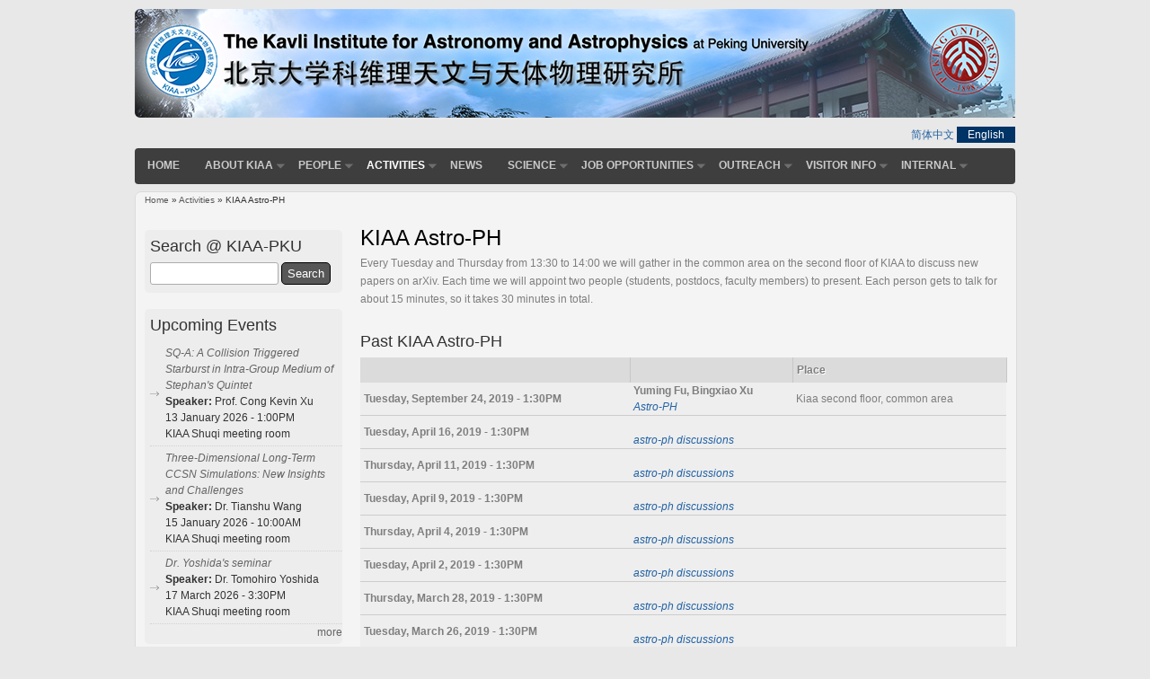

--- FILE ---
content_type: text/html
request_url: https://kiaa.pku.edu.cn/Activities/KIAA_Astro_PH.htm
body_size: 7036
content:
<!DOCTYPE html>
<html lang="en" dir="ltr">

<head>
  <meta charset="utf-8" />

<title>KIAA Astro-PH-The Kavli Institute for Astronomy and Astrophysics at Peking University (KIAA-PKU)</title><meta name="pageType" content="2">
<meta name="pageTitle" content="KIAA Astro-PH">
<META Name="keywords" Content="The Kavli Institute for Astronomy and Astrophysics at Peking University (KIAA-PKU),KIAA Astro-PH" />

  <style type="text/css" media="all">
@import url(../dfiles/11145/modules/system/6614de0a4fdf0420bc17468082cdc0b2_system.base.jpg.css);
@import url(../dfiles/11145/modules/system/6614de0a4fdf0420bc17468082cdc0b2_system.menus.jpg.css);
@import url(../dfiles/11145/modules/system/6614de0a4fdf0420bc17468082cdc0b2_system.messages.jpg.css);
@import url(../dfiles/11145/modules/system/6614de0a4fdf0420bc17468082cdc0b2_system.theme.jpg.css);
</style>
<style type="text/css" media="all">
@import url(../dfiles/11145/sites/all/modules/calendar/css/6614de0a4fdf0420bc17468082cdc0b2_calendar_multiday.jpg.css);
@import url(../dfiles/11145/modules/comment/6614de0a4fdf0420bc17468082cdc0b2_comment.jpg.css);
@import url(../dfiles/11145/sites/all/modules/date/date_api/6614de0a4fdf0420bc17468082cdc0b2_date.jpg.css);
@import url(../dfiles/11145/sites/all/modules/date/date_popup/themes/6614de0a4fdf0420bc17468082cdc0b2_datepicker.1.7.jpg.css);
@import url(../dfiles/11145/sites/all/modules/date/date_repeat_field/6614de0a4fdf0420bc17468082cdc0b2_date_repeat_field.jpg.css);
@import url(../dfiles/11145/modules/field/theme/6614de0a4fdf0420bc17468082cdc0b2_field.jpg.css);
@import url(../dfiles/11145/modules/node/6614de0a4fdf0420bc17468082cdc0b2_node.jpg.css);
@import url(../dfiles/11145/modules/search/6614de0a4fdf0420bc17468082cdc0b2_search.jpg.css);
@import url(../dfiles/11145/modules/user/6614de0a4fdf0420bc17468082cdc0b2_user.jpg.css);
@import url(../dfiles/11145/sites/all/modules/views/css/6614de0a4fdf0420bc17468082cdc0b2_views.jpg.css);
</style>
<style type="text/css" media="all">
@import url(../dfiles/11145/sites/all/modules/colorbox/styles/default/6614de0a4fdf0420bc17468082cdc0b2_colorbox_style.jpg.css);
@import url(../dfiles/11145/profiles/acquia/modules/ctools/css/6614de0a4fdf0420bc17468082cdc0b2_ctools.jpg.css);
@import url(../dfiles/11145/sites/all/modules/panels/css/6614de0a4fdf0420bc17468082cdc0b2_panels.jpg.css);
@import url(../dfiles/11145/sites/all/modules/biblio/6614de0a4fdf0420bc17468082cdc0b2_biblio.jpg.css);
@import url(../dfiles/11145/modules/locale/6614de0a4fdf0420bc17468082cdc0b2_locale.jpg.css);
</style>
<style type="text/css" media="all">
@import url(../dfiles/11145/sites/all/themes/touch/6614de0a4fdf0420bc17468082cdc0b2_style.jpg.css);
</style>

  <!--[if lt IE 9]>
    <script src="../dfiles/29640/svn/trunk/html5.js"></script>
  <![endif]-->

<!--Announced by Visual SiteBuilder 9-->
<script language="javascript" src="../_sitegray/_sitegray.js"></script>
<!-- CustomerNO:77656262657232307e78475053575742000500094655 -->
<link rel="stylesheet" type="text/css" href="../list-Astro-PH.vsb.css" />

<link rel="apple-touch-icon" href="https://www.pku.edu.cn/pku_logo_red.png">
<link rel="icon" href="https://www.pku.edu.cn/pku_logo_red.png" sizes="192x192">
<script type="text/javascript" src="/system/resource/js/vsbscreen.min.js" id="_vsbscreen" devices="pc|mobile|pad"></script>
<script type="text/javascript" src="/system/resource/js/counter.js"></script>
<script type="text/javascript">_jsq_(1027,'/list-Astro-PH.jsp',-1,1614197504)</script>
</head>

<body class="html not-front not-logged-in one-sidebar sidebar-first page-node page-node- page-node-320 node-type-page i18n-en">
    <div id="wrapper" class="clearfix">
<div id="header-top" class="clearfix">
<div id="logo"><!--start logo-->

<a href="../index.htm" title="Home">
<img src="../images/kiaa-header3.png" alt="Home" />
</a>
<div id="site-slogan"></div><!--site slogan--></div><!--end logo-->
  </div><!--end header-top-->
<div id="header" class="clearfix"><!--start header--> 
    <div class="region region-header">
  <div id="block-locale-language" class="block block-locale">

      
  <div class="content"><script language="javascript" src="/system/resource/js/dynclicks.js"></script><script language="javascript" src="/system/resource/js/openlink.js"></script><ul class="language-switcher-locale-url">
        <li class="zh-hans first"><a href="http://kiaa.pku.edu.cn/cn/" onclick="_addDynClicks(&#34;wburl&#34;, 1614197504, 63613)" class="language-link" xml:lang="zh-hans">简体中文</a></li>
    <li class="en last active"><a href="../index.htm" onclick="_addDynClicks(&#34;wburl&#34;, 1614197504, 63614)" class="language-link active" xml:lang="en">English</a></li>
</ul></div>
  
</div> <!-- /.block -->
</div>
 <!-- /.region -->
<div id="main-menu">
<ul class="menu">
<li class="first leaf"><a href="../index.htm" title="">Home</a></li>
<li class="expanded"><a href="../About_KIAA/Introduction.htm">About KIAA</a>
<ul class="menu">
<li class="first leaf"><a href="../About_KIAA/Introduction.htm">Introduction</a></li>
<li class="leaf"><a href="../About_KIAA/Governing_Board.htm">Governing Board</a></li>
<li class="leaf"><a href="../About_KIAA/Science_Advisory_Committee.htm">Science Advisory Committee</a></li>
<li class="leaf"><a href="../About_KIAA/Contact_Us.htm">Contact Us</a></li>
<li class="leaf"><a href="../About_KIAA/The_Kavli_Family.htm">The Kavli Family</a></li>
<li class="leaf"><a href="https://www.kavlifoundation.org/kavli-news">Kavli News</a></li>
<li class="last leaf"><a href="../About_KIAA/Bi_annual_Report.htm">Bi-annual Report</a></li>
</ul>
</li>
<li class="expanded"><a href="../People/Faculty.htm">People</a>
<ul class="menu">
<li class="first leaf"><a href="../People/Faculty.htm">Faculty</a></li>
<li class="leaf"><a href="../People/Postdoctoral_Research_Fellows.htm">Postdoctoral Research Fellows</a></li>
<li class="leaf"><a href="../People/Students.htm">Students</a></li>
<li class="leaf"><a href="../People/Administration_and_Support_Staff.htm">Administration and Support Staff</a></li>
<li class="last expanded"><a href="../People/Visiting_Scholars.htm">Visiting Scholars</a><ul class="menu"><li class="first leaf"><a href="../People/Visiting_Scholars/Visiting_Scholars_Calendar.htm" title="">Visiting Scholars Calendar</a></li><li class="leaf"><a href="../People/Visiting_Scholars/Kavli_Visiting_Scholars_program.htm" title="">Kavli Visiting Scholars program</a></li><li class="last leaf"><a href="../People/Visiting_Scholars/Past_Visiting_Scholars.htm" title="">Past Visiting Scholars</a></li></ul></li>
</ul>
</li>
<li class="expanded active-trail"><a href="Events_Calendar.htm" class="active-trail">Activities</a>
<ul class="menu">
<li class="first leaf"><a href="Events_Calendar.htm">Calendar</a></li>
<li class="leaf"><a href="Colloquium.htm">Colloquium</a></li>
<li class="leaf"><a href="KIAA_DoA_Seminar.htm">KIAA-DoA Seminar</a></li>
<li class="leaf"><a href="Conferences.htm">Conferences</a></li>
<li class="leaf"><a href="KIAA_Astro_PH.htm" class="active">Astro-PH</a></li>
<li class="leaf"><a href="Pizza_Discussion.htm">Pizza Discussion</a></li>
<li class="leaf"><a href="Grad_Student_Dinner_Talks.htm">Graduate Student Dinner Talks</a></li>
<li class="leaf"><a href="Gravitational_Wave_Seminars.htm">Gravitational Wave Seminars</a></li>
<li class="last leaf"><a href="CSST_DISCUSSION.htm">CSST DISCUSSION</a></li>
</ul>
</li>
<li class="leaf"><a href="../Latest_News.htm" title="">News</a></li>
<li class="expanded"><a href="../Science/Research_Overview.htm">Science</a>
<ul class="menu">
<li class="first leaf"><a href="../Science/Research_Areas.htm">Research Areas</a></li>
<li class="leaf"><a href="../Science/Research_Projects.htm">Research Projects</a></li>
<li class="leaf"><a href="../Science/Partnerships.htm">Partnerships</a></li>
<li class="last leaf"><a href="../Biblio/a2024.htm">Publications</a></li>
</ul>
</li>
<li class="expanded"><a href="../Job_Opportunities/Postdoc_Positions.htm">Job Opportunities</a>
<ul class="menu">
<li class="first leaf"><a href="../Job_Opportunities/Postdoc_Positions.htm">Postdoc Positions</a></li>
<li class="last leaf"><a href="../Job_Opportunities/Faculty_Positions.htm">Faculty Positions</a></li>
</ul>
</li>
<li class="expanded"><a href="../Outreach.htm">Outreach</a>
<ul class="menu">
<li class="first leaf"><a href="../Outreach.htm">Overview</a></li>
</ul>
</li>
<li class="expanded"><a href="../Visitor_Info/Accommodation.htm">Visitor Info</a>
<ul class="menu">
<li class="first leaf"><a href="../Visitor_Info/Accommodation.htm">Accommodation</a></li>
<li class="leaf"><a href="../Visitor_Info/Maps.htm">Maps</a></li>
<li class="leaf"><a href="../Visitor_Info/Location.htm">Location</a></li>
<li class="leaf"><a href="../Visitor_Info/Transportation.htm">Transportation</a></li>
<li class="last leaf"><a href="../Visitor_Info/Visa_Information.htm">Visa Information</a></li>
</ul>
</li>
<li class="expanded"><a href="../Internal/Administrative_Information.htm">Internal</a>
<ul class="menu">
<li class="first leaf"><a href="../Internal/Administrative_Information.htm">Administrative Information</a></li>
</ul>
</li>
</ul></div><!-- end main-menu -->
</div> <!-- /#header -->
<div id="content-body">
<div class="breadcrumb"><h2 class="element-invisible">You are here</h2><a href="../index.htm">Home</a>
 » 
<a href="Events_Calendar.htm">Activities</a>
 » 
KIAA Astro-PH
</div>
  <section id="main" role="main" class="clear">
        <a id="main-content"></a>
            <h1 class="title" id="page-title">
KIAA Astro-PH</h1>                    <div class="region region-content">
  <div id="block-system-main" class="block block-system">

      
  <div class="content">
                          <span property="dc:title" content="KIAA Astro-PH" class="rdf-meta element-hidden"></span>  
      
    
  <div class="content">
    <div class="field field-name-body field-type-text-with-summary field-label-hidden"><div class="field-items"><div class="field-item even" property="content:encoded"><script language="javascript" src="/system/resource/js/news/mp4video.js"></script>
<p>Every Tuesday and Thursday from 13:30 to 14:00 we will gather in the common area on the second floor of KIAA to discuss new papers on arXiv. Each time we will appoint two people (students, postdocs, faculty members) to present. Each person gets to talk for about 15 minutes, so it takes 30 minutes in total.</p></div></div></div>  </div>

      <footer>
                </footer>
  
    </div>
  
</div> <!-- /.block -->
<div id="block-views-upcoming-lunchtalks-block" class="block block-views"><script language="javascript" src="/system/resource/js/centerCutImg.js"></script>

</div> <!-- /.block -->
<div id="block-views-past-lunch-talks-block-1" class="block block-views">

<script language="javascript" src="/system/resource/js/ajax.js"></script>        <h2>Past KIAA Astro-PH</h2>

<div class="content">
    <div class="view view-past-lunch-talks view-id-past_lunch_talks view-display-id-block_1 view-dom-id-db76f8226c42b086eb665d4ee0ce08d5">
        <div class="view-content">
            <table class="views-table cols-3" summary="Past Lunch Talks">
                <thead>
                    <tr>
                        <th class="views-field views-field-field-time-global" scope="col">
                        </th>
                        <th class="views-field views-field-field-speaker" scope="col">
                        </th>
                        <th class="views-field views-field-field-place" scope="col">
                            <strong>Place</strong> </th>
                    </tr>
                </thead>
                <tbody>
                     

                <tr class="odd views-row-first" id="line_u7_0">
                    <td class="views-field views-field-field-time-global">
                            <strong><span class="date-display-single">Tuesday, September 24, 2019 - 1:30PM</span></strong> </td>
                        <td class="views-field views-field-field-speaker">
                            <strong>Yuming Fu, Bingxiao Xu</strong><br><em><a href="../info/1027/4329.htm">Astro-PH</a></em> </td>
                        <td class="views-field views-field-field-place">
                            <span>Kiaa second floor, common area</span> </td>
                    </tr>
 

                <tr class="even" id="line_u7_1">
                    <td class="views-field views-field-field-time-global">
                            <strong><span class="date-display-single">Tuesday, April 16, 2019 - 1:30PM</span></strong> </td>
                        <td class="views-field views-field-field-speaker">
                            <strong></strong><br><em><a href="../info/1027/4330.htm">astro-ph discussions </a></em> </td>
                        <td class="views-field views-field-field-place">
                            <span></span> </td>
                    </tr>
 

                <tr class="odd" id="line_u7_2">
                    <td class="views-field views-field-field-time-global">
                            <strong><span class="date-display-single">Thursday, April 11, 2019 - 1:30PM</span></strong> </td>
                        <td class="views-field views-field-field-speaker">
                            <strong></strong><br><em><a href="../info/1027/4331.htm">astro-ph discussions </a></em> </td>
                        <td class="views-field views-field-field-place">
                            <span></span> </td>
                    </tr>
 

                <tr class="even" id="line_u7_3">
                    <td class="views-field views-field-field-time-global">
                            <strong><span class="date-display-single">Tuesday, April 9, 2019 - 1:30PM</span></strong> </td>
                        <td class="views-field views-field-field-speaker">
                            <strong></strong><br><em><a href="../info/1027/4332.htm">astro-ph discussions </a></em> </td>
                        <td class="views-field views-field-field-place">
                            <span></span> </td>
                    </tr>
 

                <tr class="odd" id="line_u7_4">
                    <td class="views-field views-field-field-time-global">
                            <strong><span class="date-display-single">Thursday, April 4, 2019 - 1:30PM</span></strong> </td>
                        <td class="views-field views-field-field-speaker">
                            <strong></strong><br><em><a href="../info/1027/4328.htm">astro-ph discussions </a></em> </td>
                        <td class="views-field views-field-field-place">
                            <span></span> </td>
                    </tr>
 

                <tr class="even" id="line_u7_5">
                    <td class="views-field views-field-field-time-global">
                            <strong><span class="date-display-single">Tuesday, April 2, 2019 - 1:30PM</span></strong> </td>
                        <td class="views-field views-field-field-speaker">
                            <strong></strong><br><em><a href="../info/1027/4327.htm">astro-ph discussions</a></em> </td>
                        <td class="views-field views-field-field-place">
                            <span></span> </td>
                    </tr>
 

                <tr class="odd" id="line_u7_6">
                    <td class="views-field views-field-field-time-global">
                            <strong><span class="date-display-single">Thursday, March 28, 2019 - 1:30PM</span></strong> </td>
                        <td class="views-field views-field-field-speaker">
                            <strong></strong><br><em><a href="../info/1027/4326.htm">astro-ph discussions </a></em> </td>
                        <td class="views-field views-field-field-place">
                            <span></span> </td>
                    </tr>
 

                <tr class="even" id="line_u7_7">
                    <td class="views-field views-field-field-time-global">
                            <strong><span class="date-display-single">Tuesday, March 26, 2019 - 1:30PM</span></strong> </td>
                        <td class="views-field views-field-field-speaker">
                            <strong></strong><br><em><a href="../info/1027/4325.htm">astro-ph discussions </a></em> </td>
                        <td class="views-field views-field-field-place">
                            <span></span> </td>
                    </tr>
 

                <tr class="odd" id="line_u7_8">
                    <td class="views-field views-field-field-time-global">
                            <strong><span class="date-display-single">Thursday, March 21, 2019 - 1:30PM</span></strong> </td>
                        <td class="views-field views-field-field-speaker">
                            <strong></strong><br><em><a href="../info/1027/4324.htm">astro-ph discussions</a></em> </td>
                        <td class="views-field views-field-field-place">
                            <span></span> </td>
                    </tr>
 

                <tr class="even" id="line_u7_9">
                    <td class="views-field views-field-field-time-global">
                            <strong><span class="date-display-single">Tuesday, March 19, 2019 - 1:30PM</span></strong> </td>
                        <td class="views-field views-field-field-speaker">
                            <strong></strong><br><em><a href="../info/1027/4333.htm">astro-ph discussions </a></em> </td>
                        <td class="views-field views-field-field-place">
                            <span></span> </td>
                    </tr>
 

                <tr class="odd" id="line_u7_10">
                    <td class="views-field views-field-field-time-global">
                            <strong><span class="date-display-single">Thursday, March 14, 2019 - 1:30PM</span></strong> </td>
                        <td class="views-field views-field-field-speaker">
                            <strong></strong><br><em><a href="../info/1027/4334.htm">astro-ph discussions </a></em> </td>
                        <td class="views-field views-field-field-place">
                            <span></span> </td>
                    </tr>
 

                <tr class="even" id="line_u7_11">
                    <td class="views-field views-field-field-time-global">
                            <strong><span class="date-display-single">Tuesday, March 12, 2019 - 1:30PM</span></strong> </td>
                        <td class="views-field views-field-field-speaker">
                            <strong></strong><br><em><a href="../info/1027/4323.htm">astro-ph discussions</a></em> </td>
                        <td class="views-field views-field-field-place">
                            <span></span> </td>
                    </tr>
 

                <tr class="odd" id="line_u7_12">
                    <td class="views-field views-field-field-time-global">
                            <strong><span class="date-display-single">Tuesday, March 5, 2019 - 1:30PM</span></strong> </td>
                        <td class="views-field views-field-field-speaker">
                            <strong></strong><br><em><a href="../info/1027/4322.htm">Astro-ph</a></em> </td>
                        <td class="views-field views-field-field-place">
                            <span>KIAA second floor common area</span> </td>
                    </tr>
 

                <tr class="even" id="line_u7_13">
                    <td class="views-field views-field-field-time-global">
                            <strong><span class="date-display-single">Thursday, December 13, 2018 - 1:30PM</span></strong> </td>
                        <td class="views-field views-field-field-speaker">
                            <strong></strong><br><em><a href="../info/1027/4321.htm">Astro-ph</a></em> </td>
                        <td class="views-field views-field-field-place">
                            <span>KIAA second floor, common area</span> </td>
                    </tr>
 

                <tr class="odd" id="line_u7_14">
                    <td class="views-field views-field-field-time-global">
                            <strong><span class="date-display-single">Thursday, November 22, 2018 - 1:30PM</span></strong> </td>
                        <td class="views-field views-field-field-speaker">
                            <strong></strong><br><em><a href="../info/1027/4320.htm">Astro-ph</a></em> </td>
                        <td class="views-field views-field-field-place">
                            <span>KIAA second floor, common area</span> </td>
                    </tr>
 

                <tr class="even" id="line_u7_15">
                    <td class="views-field views-field-field-time-global">
                            <strong><span class="date-display-single">Thursday, November 15, 2018 - 1:30PM</span></strong> </td>
                        <td class="views-field views-field-field-speaker">
                            <strong></strong><br><em><a href="../info/1027/4319.htm">Astro-ph</a></em> </td>
                        <td class="views-field views-field-field-place">
                            <span>KIAA second floor common area</span> </td>
                    </tr>
 

                <tr class="odd" id="line_u7_16">
                    <td class="views-field views-field-field-time-global">
                            <strong><span class="date-display-single">Thursday, November 8, 2018 - 1:30PM</span></strong> </td>
                        <td class="views-field views-field-field-speaker">
                            <strong></strong><br><em><a href="../info/1027/4318.htm">Astro-ph</a></em> </td>
                        <td class="views-field views-field-field-place">
                            <span>KIAA second floor, common area</span> </td>
                    </tr>
 

                <tr class="even" id="line_u7_17">
                    <td class="views-field views-field-field-time-global">
                            <strong><span class="date-display-single">Thursday, November 1, 2018 - 1:30PM</span></strong> </td>
                        <td class="views-field views-field-field-speaker">
                            <strong></strong><br><em><a href="../info/1027/4317.htm">Astro-ph</a></em> </td>
                        <td class="views-field views-field-field-place">
                            <span>KIAA second floor, common area</span> </td>
                    </tr>
 

                <tr class="odd" id="line_u7_18">
                    <td class="views-field views-field-field-time-global">
                            <strong><span class="date-display-single">Thursday, October 25, 2018 - 1:30PM</span></strong> </td>
                        <td class="views-field views-field-field-speaker">
                            <strong></strong><br><em><a href="../info/1027/4316.htm">Astro-ph</a></em> </td>
                        <td class="views-field views-field-field-place">
                            <span>KIAA second floor, common area</span> </td>
                    </tr>
 

                <tr class="even views-row-last" id="line_u7_19">
                    <td class="views-field views-field-field-time-global">
                            <strong><span class="date-display-single">Tuesday, October 23, 2018 - 1:30PM</span></strong> </td>
                        <td class="views-field views-field-field-speaker">
                            <strong></strong><br><em><a href="../info/1027/4315.htm">Astro-ph</a></em> </td>
                        <td class="views-field views-field-field-place">
                            <span>KIAA second floor, common area</span> </td>
                    </tr>
                </tbody>
            </table>
        </div>
        <h2 class="element-invisible"></h2>
        <div class="item-list"><link rel="stylesheet" Content-type="text/css" href="/system/resource/css/pagedown/sys.css"><div class="pb_sys_common pb_sys_normal pb_sys_style4" style="margin-top:10px;text-align:center;"><span class="p_pages"><span class="p_first_d p_fun_d">First</span><span class="p_prev_d p_fun_d">Previous</span><span class="p_no_d">1</span><span class="p_no"><a href="KIAA_Astro_PH/2.htm">2</a></span><span class="p_no"><a href="KIAA_Astro_PH/1.htm">3</a></span><span class="p_next p_fun"><a href="KIAA_Astro_PH/2.htm">Next</a></span><span class="p_last p_fun"><a href="KIAA_Astro_PH/1.htm">Last</a></span></span></div></div>
    </div>
</div><script>_showDynClickBatch(['dynclicks_u7_4329','dynclicks_u7_4330','dynclicks_u7_4331','dynclicks_u7_4332','dynclicks_u7_4328','dynclicks_u7_4327','dynclicks_u7_4326','dynclicks_u7_4325','dynclicks_u7_4324','dynclicks_u7_4333','dynclicks_u7_4334','dynclicks_u7_4323','dynclicks_u7_4322','dynclicks_u7_4321','dynclicks_u7_4320','dynclicks_u7_4319','dynclicks_u7_4318','dynclicks_u7_4317','dynclicks_u7_4316','dynclicks_u7_4315'],[4329,4330,4331,4332,4328,4327,4326,4325,4324,4333,4334,4323,4322,4321,4320,4319,4318,4317,4316,4315],"wbnews", 1614197504)</script></div> <!-- /.block -->
</div>
 <!-- /.region -->
  </section> <!-- /#main -->
  
      <aside id="sidebar-first" role="complementary" class="sidebar clearfix">
      <div class="region region-sidebar-first">
  <div id="block-search-form" class="block block-search"><!-- 3.1.3版本 -->



<script language="javascript" src="/system/resource/js/base64.js"></script><script language="javascript" src="/system/resource/js/jquery/jquery-latest.min.js"></script><script language="javascript" src="/system/resource/vue/vue.js"></script><script language="javascript" src="/system/resource/vue/bluebird.min.js"></script><script language="javascript" src="/system/resource/vue/axios.js"></script><script language="javascript" src="/system/resource/vue/polyfill.js"></script><script language="javascript" src="/system/resource/vue/token.js"></script><LINK href="/system/resource/vue/static/element/index.css" type="text/css" rel="stylesheet"><script language="javascript" src="/system/resource/vue/static/element/index.js"></script><script language="javascript" src="/system/resource/vue/static/public.js"></script><script language="javascript" src="/system/resource/openapp/search/js/containsHtmlTags.js"></script><script language="javascript" src="/system/resource/openapp/search/layui/layui.js"></script><style>
    #appu8 .qwss{
        width: 61%;}
    #appu8 .tj{}
</style>
<h2>Search @ KIAA-PKU</h2>
<div id="divu8" class="content"></div>
<script type="text/html" id="htmlu8">
    <div id="appu8">
        <div v-if="!isError" class="container-inline">
            <div class="form-item form-type-textfield form-item-search-block-form">
                <label class="element-invisible" for="edit-search-block-form--2">Search </label>
                <input type="text" class="qwss form-text" placeholder="" autocomplete=off v-model=query.keyWord @keyup.enter="onSubmit">
            </div>
            <div class="form-actions form-wrapper" id="edit-actions">
                <input class="tj form-submit" name="submit_button" type="button" value="Search" v-on:click="onSubmit()"/>
            </div>
        </div>
        <div v-if="isError" style="color: #b30216; font-size:18px;text-align: center;padding:20px;">
            应用维护中！
        </div>
    </div>
</script>
<script>
    $("#divu8").html($("#htmlu8").text());
</script>
<script>
    var appOwner = "1614197504";
    var token = gettoken(10);
    var urlPrefix = "/aop_component/";

    jQuery.support.cors = true;
    $.ajaxSetup({
        beforeSend: function (request, settings) {
            request.setRequestHeader("Authorization", token);
            request.setRequestHeader("owner", appOwner);
        }
    });

    new Vue({
        el: "#appu8",
        data: function () {
            return {
                query: {
                    keyWord: "",//搜索关键词
                    owner: appOwner,
                    token: token,
                    urlPrefix: urlPrefix,
                    lang:"i18n_zh_CN"
                },
                isError: false
            }
        },
        mounted: function () {
            var _this = this;
            // _this.init();
        },
        methods: {
            init: function(){
                $.ajax({
                    url: "/aop_component//webber/search/test",
                    type: "get",
                    success: function (response) {
                        if (response.code == "0000") {
                        } else if (response.code == "220") {
                            _this.isError = true;
                            console.log(response);
                        } else if (!response.code) {
                            _this.isError = true;
                            console.log(response);
                        }
                    },
                    error: function (response) {
                        _this.isError = true;
                    }
                });
            },
            onSubmit: function (e) {
                var url = "/aop_views/search/modules/resultpc/soso.html";
                if ("10" == "1" || "10" == "2") {
                    url = "" + url;
                }
                var _this = this;
                var query = _this.query;
                if (url.indexOf("?") > -1) {
                    url = url.split("?")[0];
                }
                if (query.keyWord) {
                    var query = new Base64().encode(JSON.stringify(query));
                    window.open(url + "?query=" + query);
                } else {
                    alert("请填写搜索内容")
                }
            },
        }
    })
</script>

<script>
   var appElementu8 = document.querySelector("#appu8");
   if (appElementu8 && appElementu8.__vue__) {

   } else {
      $("#divu8").html($("#htmlu8").text());
      var appOwner = "1614197504";   
      var urlPrefix = "/aop_component/";
      var ifLogin="";
      var token = ifLogin=='true'?gettoken(10, true).trim():'tourist';
      if (containsHtmlTags(token) || !token) { 
         token = 'tourist';
      }
      jQuery.support.cors = true;
      $.ajaxSetup({
        beforeSend: function (request, settings) {
            request.setRequestHeader("Authorization", token);
            request.setRequestHeader("owner", appOwner);
        }
      });
      var queryInfou8 = {
        query: {
            keyWord: "",//搜索关键词
            owner: appOwner,
            token: token,
            urlPrefix: urlPrefix,
            lang:"i18n_zh_CN"
        },
        isError: false
      };
      function keyUpFunu8(e){
        var theEvent = e || window.event;
        var keyCode = theEvent.keyCode || theEvent.which || theEvent.charCode;
        if(keyCode == 13){
          onSubmitu8();
        }
      };

      function onSubmitu8(e) {
        queryInfou8.query.keyWord= $("#appu8  .qwss").val();
        
        var url = "/aop_views/search/modules/resultpc/soso.html";      
        if ("10" == "1" || "10" == "2") {
           url = "" + url;
        }
        var query = queryInfou8.query;
        if (url.indexOf("?") > -1) {
            url = url.split("?")[0];
        }
        if (query.keyWord) {
            var query = new Base64().encode(JSON.stringify(query));
            window.open(url + "?query=" + query);
        } else {
            alert("请填写搜索内容")
        }
      };
   }
</script></div> <!-- /.block -->
<div id="block-views-upcoming-event-calendar-block-2" class="block block-views"><!-- lga 20210324 bbbb-->

<h2>Upcoming Events</h2>
<div class="content">
    <div class="view view-upcoming-event-calendar view-id-upcoming_event_calendar view-display-id-block_2 view-dom-id-b2d8afd2c5aedb1d44f132f0301180fd">
        <div class="view-content">
            <div class="item-list">
                <ul>



          




          




          




          




          




          




          




          




          




          




          




          




          




          




          




          




          




          




          




          




          




          




          




          




          




          




          




          




          




          




          




          




          




          




          




          




          



                    <li class="views-row views-row-odd" views-row-3">
                        <div class="views-field views-field-title"> <em class="field-content"><a href="../info/1025/10582.htm">SQ-A: A Collision Triggered Starburst in Intra-Group Medium of Stephan's Quintet</a></em> </div>
                        <div class="views-field views-field-field-speaker"> <strong class="views-label views-label-field-speaker">Speaker: </strong> <span class="field-content">Prof. Cong Kevin Xu</span> </div>
                        <div class="views-field views-field-field-time-global"> <span class="field-content"><span class="date-display-start">13 January 2026  - 1:00PM</span></span> </div>
                        <div class="views-field views-field-field-place"><span class="field-content" style="word-wrap: break-word;">KIAA Shuqi meeting room</span>  </div>
                    </li>



          



                    <li class="views-row views-row-even" views-row-2">
                        <div class="views-field views-field-title"> <em class="field-content"><a href="../info/1025/10592.htm">Three-Dimensional Long-Term CCSN Simulations: New Insights and Challenges</a></em> </div>
                        <div class="views-field views-field-field-speaker"> <strong class="views-label views-label-field-speaker">Speaker: </strong> <span class="field-content"> Dr. Tianshu Wang</span> </div>
                        <div class="views-field views-field-field-time-global"> <span class="field-content"><span class="date-display-start">15 January 2026  - 10:00AM</span></span> </div>
                        <div class="views-field views-field-field-place"><span class="field-content" style="word-wrap: break-word;">KIAA Shuqi meeting room</span>  </div>
                    </li>



          



                    <li class="views-row views-row-odd views-row-first" views-row-1">
                        <div class="views-field views-field-title"> <em class="field-content"><a href="../info/1025/10612.htm">Dr. Yoshida's seminar</a></em> </div>
                        <div class="views-field views-field-field-speaker"> <strong class="views-label views-label-field-speaker">Speaker: </strong> <span class="field-content">Dr. Tomohiro Yoshida</span> </div>
                        <div class="views-field views-field-field-time-global"> <span class="field-content"><span class="date-display-start">17 March 2026  - 3:30PM</span></span> </div>
                        <div class="views-field views-field-field-place"><span class="field-content" style="word-wrap: break-word;">KIAA Shuqi meeting room</span>  </div>
                    </li>



          

                </ul>
            </div>
        </div>
        <div class="more-link">
            <a href="Events_Calendar.htm">
                more </a>
        </div>
    </div>
</div><script>_showDynClickBatch(['dynclicks_u9_10612','dynclicks_u9_10592','dynclicks_u9_10582','dynclicks_u9_10261','dynclicks_u9_10522','dynclicks_u9_10562','dynclicks_u9_10552','dynclicks_u9_10201','dynclicks_u9_10512','dynclicks_u9_10231','dynclicks_u9_10392','dynclicks_u9_10202','dynclicks_u9_10342','dynclicks_u9_10482','dynclicks_u9_10322','dynclicks_u9_10382','dynclicks_u9_10210','dynclicks_u9_10462','dynclicks_u9_10452','dynclicks_u9_10372','dynclicks_u9_10442','dynclicks_u9_10402','dynclicks_u9_10260','dynclicks_u9_10259','dynclicks_u9_10206','dynclicks_u9_10312','dynclicks_u9_10302','dynclicks_u9_10262','dynclicks_u9_10272','dynclicks_u9_10204','dynclicks_u9_10258','dynclicks_u9_10205','dynclicks_u9_10248','dynclicks_u9_10245','dynclicks_u9_10153','dynclicks_u9_10232','dynclicks_u9_10200','dynclicks_u9_10230','dynclicks_u9_10225','dynclicks_u9_10223'],[10612,10592,10582,10261,10522,10562,10552,10201,10512,10231,10392,10202,10342,10482,10322,10382,10210,10462,10452,10372,10442,10402,10260,10259,10206,10312,10302,10262,10272,10204,10258,10205,10248,10245,10153,10232,10200,10230,10225,10223],"wbnews", 1614197504)</script>
</div> <!-- /.block -->
<!-- lga 20210324 aaaa-->

 <!-- /.block -->
<h2>Visiting Scholars</h2>

<div class="view-content">
    <table class="views-table cols-0">
        <tbody>
                </tbody>
    </table>
</div>
<div class="more-link">
    <a href="../People/Visiting_Scholars/Current_and_Future_Visiting_Scholars.htm">
        more </a>
</div>

<div id="block-system-navigation" class="block block-system block-menu"><h2>Navigation</h2>
<div class="content">
    <ul class="menu">
              <li class="first leaf"><a onclick="_addDynClicks(&#34;wburl&#34;, 1614197504, 63615)" href="Events_Calendar.htm" title="">Calendar</a></li>
        <li class=" leaf"><a onclick="_addDynClicks(&#34;wburl&#34;, 1614197504, 63616)" href="../Biblio/a2025.htm" title="">Biblio</a></li>
        <li class=" leaf"><a onclick="_addDynClicks(&#34;wburl&#34;, 1614197504, 63617)" href="../Science/Research_Projects.htm" title="">Research Projects</a></li>
        <li class=" leaf"><a onclick="_addDynClicks(&#34;wburl&#34;, 1614197504, 63623)" href="../Job_Opportunities/Faculty_Positions.htm" title="">Faculty Positions</a></li>
        <li class=" leaf"><a onclick="_addDynClicks(&#34;wburl&#34;, 1614197504, 65997)" href="../Job_Opportunities/Postdoc_Positions.htm" title="">Postdoc Positions</a></li>
        <li class=" leaf"><a onclick="_addDynClicks(&#34;wburl&#34;, 1614197504, 63647)" href="http://kavli.pku.edu.cn/kiaa-gallery" title="">Gallery</a></li>
        <li class=" leaf"><a onclick="_addDynClicks(&#34;wburl&#34;, 1614197504, 63624)" href="http://astro.pku.edu.cn/" title="">DoA</a></li>
        <li class="last leaf"><a onclick="_addDynClicks(&#34;wburl&#34;, 1614197504, 63625)" href="http://www.pku.edu.cn/" title="">PKU</a></li>
    </ul>
</div></div> <!-- /.block -->
</div>
 <!-- /.region -->
    </aside>  <!-- /#sidebar-first -->
  
  </div> <!-- end content-body -->
<div class="clear"></div>
<div id="footer" class="clearfix">
    <div class="clear"></div>
<div class="region region-footer">
  <div id="block-block-7" class="block block-block">

      
  <div class="content">
    <div style="display:none"><script type="text/javascript">var cnzz_protocol = (("https:" == document.location.protocol) ? " https://" : " http://");document.write(unescape("%3Cspan id='cnzz_stat_icon_1260464763'%3E%3C/span%3E%3Cscript src='" + cnzz_protocol + "s95.cnzz.com/z_stat.php%3Fid%3D1260464763' type='text/javascript'%3E%3C/script%3E"));</script>
</div>  </div>
  
</div> <!-- /.block -->
</div>
 <!-- /.region -->
<div class="clear"></div>
<div id="copyright"><!-- 版权内容请在本组件"内容配置-版权"处填写 -->
<p>Copyright © 2020, The Kavli Institute for Astronomy and Astrophysics at Peking University (KIAA-PKU)</p></div>
</div> <!-- /#footer -->
</div> <!-- /#wrapper -->  </body>

</html>




















--- FILE ---
content_type: text/css
request_url: https://kiaa.pku.edu.cn/dfiles/11145/modules/system/6614de0a4fdf0420bc17468082cdc0b2_system.base.jpg.css
body_size: 1441
content:

/**
 * @file
 * Generic theme-independent base styles.
 */

/**
 * Autocomplete.
 *
 * @see autocomplete.js
 */
/* Suggestion list */
#autocomplete {
  border: 1px solid;
  overflow: hidden;
  position: absolute;
  z-index: 100;}
#autocomplete ul {
  list-style: none;
  list-style-image: none;
  margin: 0;
  padding: 0;}
#autocomplete li {
  background: #fff;
  color: #000;
  cursor: default;
  white-space: pre;
  zoom: 1;}
/* Animated throbber */
html.js input.form-autocomplete {
  background-image: url(../../misc/throbber-inactive.jpg);
  background-position: 100% center; /* ltr */
  background-repeat: no-repeat;}
html.js input.throbbing {
  background-image: url(../../misc/throbber-active.jpg);
  background-position: 100% center;}

/**
 * Collapsible fieldsets.
 *
 * @see collapse.js
 */
html.js fieldset.collapsed {
  border-bottom-width: 0;
  border-left-width: 0;
  border-right-width: 0;
  height: 1em;}
html.js fieldset.collapsed .fieldset-wrapper {
  display: none;}
fieldset.collapsible {
  position: relative;}
fieldset.collapsible .fieldset-legend {
  display: block;}

/**
 * Resizable textareas.
 *
 * @see textarea.js
 */
.form-textarea-wrapper textarea {
  display: block;
  margin: 0;
  width: 100%;
  -moz-box-sizing: border-box;
  -webkit-box-sizing: border-box;
  box-sizing: border-box;}
.resizable-textarea .grippie {
  background: #eee url(../../misc/grippie.jpg) no-repeat center 2px;
  border: 1px solid #ddd;
  border-top-width: 0;
  cursor: s-resize;
  height: 9px;
  overflow: hidden;}

/**
 * TableDrag behavior.
 *
 * @see tabledrag.js
 */
body.drag {
  cursor: move;}
.draggable a.tabledrag-handle {
  cursor: move;
  float: left; /* ltr */
  height: 1.7em;
  margin-left: -1em; /* ltr */
  overflow: hidden;
  text-decoration: none;}
a.tabledrag-handle:hover {
  text-decoration: none;}
a.tabledrag-handle .handle {
  background: url(../../misc/draggable.jpg) no-repeat 6px 9px;
  height: 13px;
  margin: -0.4em 0.5em; /* ltr */
  padding: 0.42em 0.5em; /* ltr */
  width: 13px;}
a.tabledrag-handle-hover .handle {
  background-position: 6px -11px;}
div.indentation {
  float: left; /* ltr */
  height: 1.7em;
  margin: -0.4em 0.2em -0.4em -0.4em; /* ltr */
  padding: 0.42em 0 0.42em 0.6em; /* ltr */
  width: 20px;}
div.tree-child {
  background: url(../../misc/tree.jpg) no-repeat 11px center;}
div.tree-child-last {
  background: url(../../misc/tree-bottom.jpg) no-repeat 11px center;}
div.tree-child-horizontal {
  background: url(../../misc/tree.jpg) no-repeat -11px center;}
.tabledrag-toggle-weight-wrapper {
  text-align: right;}

/**
 * TableHeader behavior.
 *
 * @see tableheader.js
 */
table.sticky-header {
  background-color: #fff;
  margin-top: 0;}

/**
 * Progress behavior.
 *
 * @see progress.js
 */
/* Bar */
.progress .bar {
  background-color: #fff;
  border: 1px solid;}
.progress .filled {
  background-color: #000;
  height: 1.5em;
  width: 5px;}
.progress .percentage {
  float: right;}
/* Throbber */
.ajax-progress {
  display: inline-block;}
.ajax-progress .throbber {
  background: transparent url(../../misc/throbber-active.jpg) no-repeat 0px center;
  float: left; /* ltr */
  height: 15px;
  margin: 2px;
  width: 15px;}
.ajax-progress .message {
  padding-left: 20px;}
tr .ajax-progress .throbber {
  margin: 0 2px;}
.ajax-progress-bar {
  width: 16em;}

/**
 * Inline items.
 */
.container-inline div,
.container-inline label {
  display: inline;}
/* Fieldset contents always need to be rendered as block. */
.container-inline .fieldset-wrapper {
  display: block;}

/**
 * Prevent text wrapping.
 */
.nowrap {
  white-space: nowrap;}

/**
 * For anything you want to hide on page load when JS is enabled, so
 * that you can use the JS to control visibility and avoid flicker.
 */
html.js .js-hide {
  display: none;}

/**
 * Hide elements from all users.
 *
 * Used for elements which should not be immediately displayed to any user. An
 * example would be a collapsible fieldset that will be expanded with a click
 * from a user. The effect of this class can be toggled with the jQuery show()
 * and hide() functions.
 */
.element-hidden {
  display: none;}

/**
 * Hide elements visually, but keep them available for screen-readers.
 *
 * Used for information required for screen-reader users to understand and use
 * the site where visual display is undesirable. Information provided in this
 * manner should be kept concise, to avoid unnecessary burden on the user.
 * "!important" is used to prevent unintentional overrides.
 */
.element-invisible {
  position: absolute !important;
  clip: rect(1px 1px 1px 1px); /* ie6, ie7 */
  clip: rect(1px, 1px, 1px, 1px);
  overflow: hidden;
  height: 1px;}

/**
 * The .element-focusable class extends the .element-invisible class to allow
 * the element to be focusable when navigated to via the keyboard.
 */
.element-invisible.element-focusable:active,
.element-invisible.element-focusable:focus {
  position: static !important;
  clip: auto;
  overflow: visible;
  height: auto;}

/**
 * Markup free clearing.
 *
 * @see http://perishablepress.com/press/2009/12/06/new-clearfix-hack
 */
.clearfix:after {
  content: ".";
  display: block;
  height: 0;
  clear: both;
  visibility: hidden;}
/* IE6 */
* html .clearfix {
  height: 1%;}
/* IE7 */
*:first-child + html .clearfix {
  min-height: 1%;}



--- FILE ---
content_type: text/css
request_url: https://kiaa.pku.edu.cn/dfiles/11145/sites/all/modules/calendar/css/6614de0a4fdf0420bc17468082cdc0b2_calendar_multiday.jpg.css
body_size: 3004
content:
/**
 * calendar calendar table styles
 */
.calendar-calendar tr.odd, .calendar-calendar tr.even {
  background-color: #fff;}
.calendar-calendar table {
  border-collapse: collapse;
  border-spacing: 0;
  margin: 0 auto;
  padding: 0;
  width: 100%;}
.calendar-calendar .month-view table {
  border: none;
  padding: 0;
  margin: 0;
  width: 100%;}

/**
 * IE needs a little help to get the side by side tables to the right size
 */
.calendar-calendar .year-view td {
  width: 32%;
  padding: 1px;
  border: none;}

.calendar-calendar .year-view td table td {
  width: 13%;
  padding: 0;}

.calendar-calendar tr {
  padding: 0;
  margin: 0;
  background-color: white;}
.calendar-calendar th {
  text-align: center;
  margin: 0;}
.calendar-calendar th a {
  font-weight: bold;}
.calendar-calendar td {
  width: 14%;
  border: 1px solid #ccc;
  color: #777;
  text-align: right;
  vertical-align: top;
  margin: 0;
  padding: 0;}

/**
 * simplify the mini calendar by removing borders
 */
.calendar-calendar .mini {
  border: none;}

/**
 * format for the week number in the first cell
 */
.calendar-calendar td.week {
  width: 1%;
  min-width: 1%;}
.calendar-calendar .week {
  clear: both;
  font-style: normal;
  color: #555;
  font-size: 0.8em;}

/**
 * IE6 does not support min-height, using Min-Height fast hack from http://www.dustindiaz.com/min-height-fast-hack
 */
.calendar-calendar .inner {
  height: auto !important;
  height: 5em;
  padding: 0;
  margin: 0;}
.calendar-calendar .inner div {
  padding: 0;
  margin: 0;}
/**
 * Make sure paragraphs buried in calendar cells use padding, not margins, for separation so the background color doesn't come through.
 */
.calendar-calendar .inner p {
  padding: 0 0 .8em 0;
  margin: 0;}
.calendar-calendar td a {
  font-weight: bold;
  text-decoration: none;}
.calendar-calendar td a:hover {
  text-decoration: underline;}
.calendar-calendar td.year,
.calendar-calendar td.month {
  text-align: center;}

/**
 * format days of the week header cells
 */
.calendar-calendar th.days {
  color: #ccc;
  background-color: #224;
  text-align: center;
  padding: 1px;
  margin: 0;}

/**
 * floating day number div
 */
.calendar-calendar div.day {
  float: right;
  text-align: center;
  padding: 0.125em 0.25em 0 0.25em;
  margin: 0;
  background-color: #f3f3f3;
  border: 1px solid gray;
  border-width: 0 0 1px 1px;
  clear: both;
  width: 1.5em;}

/**
 * individual node container
 */
.calendar-calendar div.calendar {
  background-color: #fff;
  border: solid 1px #ddd;
  text-align: left;
  margin: 0 .25em .25em 0;
  width: 96%;
  float: right; /* needed to keep ie from hiding the floating day number */
  clear: both;}
/**
 * No floating of day view content because there is no floating day number
 */
.calendar-calendar .day-view div.calendar {
  float: none;
  width: 98%;
  margin: 1% 1% 0 1%;}

.calendar-calendar div.title {
  font-size:.8em;
  text-align: center;}

.calendar-calendar div.title a {
  color: #000;}
.calendar-calendar div.title a:hover {
  color: #c00;}
.calendar-calendar .content {
  clear: both;
  padding: 3px;
  padding-left: 5px;}
.calendar div.form-item {
  white-space: normal;}

table td.mini,
table th.mini,
table.mini td.week {
  padding: 0 1px 0 0;
  margin: 0;}
table td.mini a {
  font-weight: normal;}
.calendar-calendar .mini-day-off {
  padding: 0px;}
.calendar-calendar .mini-day-on {
  padding: 0px;}
table .mini-day-on a {
  text-decoration: underline;}
.calendar-calendar .mini .title {
  font-size: .8em;}
.mini .calendar-calendar .week {
  font-size: .7em;}
.mini-row {
  width: 100%;
  border: none;}
.mini{
  width: 32%;
  vertical-align: top;}

/**
 * formatting for the legend stripe and block
 */
.calendar-calendar .stripe {
  height: 5px;
  width: auto;
  font-size:1px !important;
  line-height:1px !important;}
.calendar-calendar .day-view .stripe {
  width: 100%;}
table.calendar-legend {
  background-color: #ccc;
  width: 100%;
  margin: 0;
  padding: 0;}
table.calendar-legend tr.odd .stripe,
table.calendar-legend tr.even .stripe {
  height: 12px !important;
  font-size: 9px !important;
  line-height: 10px !important;}
.calendar-legend td {
  text-align: left;
  padding-left: 5px;}

.calendar-empty {
  font-size: 1px;
  line-height: 1px;}

/**
 * formatting for the full day view
 */
.calendar-calendar td.calendar-agenda-hour {
  text-align: right;
  border: none;
  border-top: 1px solid #CCCCCC;
  padding-top: .25em;
  width: 1%;}
.calendar-calendar td.calendar-agenda-no-hours {
  min-width: 1%;}
.calendar-calendar td.calendar-agenda-hour .calendar-hour {
  font-size: 1.2em;
  font-weight: bold;}
.calendar-calendar td.calendar-agenda-hour .calendar-ampm {
  font-size: 1em;}
.calendar-calendar td.calendar-agenda-items {
  border: 1px solid #CCCCCC;
  text-align: left;}
.calendar-calendar td.calendar-agenda-items div.calendar {
  width: auto;
  padding: .25em;
  margin: 0;}
.calendar-calendar div.calendar div.inner .calendar-agenda-empty {
  width: 100%;
  text-align: center;
  vertical-align: middle;
  padding: 1em 0;
  background-color: #fff;}

/**
 * the popup date selector for jumping to a new date
 */
.calendar-date-select form {
  text-align: right;
  float: right;
  width: 25%;}
.calendar-date-select div,
.calendar-date-select input,
.calendar-date-select label {
  text-align: right;
  padding: 0;
  margin: 0;
  float: right;
  clear: both;}
.calendar-date-select .description {
  float: right;}
.calendar-label {
  font-weight: bold;
  display: block;
  clear: both;}

.calendar-calendar div.date-nav {
  background-color: #ccc;
  color: #777;
  padding: 0.2em;
  width: auto;
  border: 1px solid #ccc;}
.calendar-calendar div.date-nav a,
.calendar-calendar div.date-nav h3 {
  color: #777;
  text-decoration: none;}
.calendar-calendar th.days {
  background-color: #eee;
  color: #777;
  font-weight: bold;
  border: 1px solid #ccc;}
.calendar-calendar td.empty {
  background: #ccc;
  border-color: #ccc;
  color: #cc9;}
.calendar-calendar table.mini td.empty {
  background: #fff;
  border-color: #fff;}
.calendar-calendar td div.day {
  border: 1px solid #ccc;
  border-top: none;
  border-right: none;
  margin-bottom: 2px;}
.calendar-calendar td .inner div,
.calendar-calendar td .inner div a {
  background: #eee;}

/**
 * Set small font size for all items in calendar div, themes can override this.
 * Use x-small instead of em to avoid multiplying effect in nested items.
 */
.calendar-calendar div.calendar {
  border: none;
  font-size: x-small;}
.calendar-calendar td .inner div.calendar div,
.calendar-calendar td .inner div.calendar div a {
  border: none;
  background: #ffc;
  padding: 0;}
.calendar-calendar td .inner div.calendar div.calendar-more,
.calendar-calendar td .inner div.calendar div.calendar-more a {
  color: #444;
  background: #fff;
  text-align: right;}
.calendar-calendar td .inner .view-field,
.calendar-calendar td .inner .view-field a {
  color: #444;
  font-weight: normal;}

.calendar-calendar td span.date-display-single,
.calendar-calendar td span.date-display-start,
.calendar-calendar td span.date-display-end,
.calendar-calendar td span.date-display-separator {
  font-weight: bold;}
.calendar-calendar td .inner div.day a {
  color: #4b85ac;}
.calendar-calendar tr td.today,
.calendar-calendar tr.odd td.today,
.calendar-calendar tr.even td.today {
  background-color: #C3D6E4;}
.calendar-calendar td .inner div.calendar div div.view-data-node-data-field-date-field-date-value {}

/**
 * The following are not used by default but are available for themes
 */
.calendar-calendar td.past {}
.calendar-calendar td.future {}
.calendar-calendar td.has-events {}
.calendar-calendar td.has-no-events {}

/**
 * Multi day styles
 */
.calendar-calendar tbody {
  border-top: none;}

.calendar-calendar .month-view .full .inner,
.calendar-calendar .week-view .full .multi-day .inner {
  height: auto;
  min-height: auto;}
.calendar-calendar .week-view .full .calendar-agenda-hour
.calendar-calendar .month-view .full .single-day .inner .view-item {
  float: left;
  width: 100%;}

.calendar-calendar .week-view .full .calendar-agenda-hour,
.calendar-calendar .day-view .full .calendar-agenda-hour {
  padding-right: 2px;}

.calendar-calendar .week-view .full .calendar-agenda-hour {
  width: 6%;
  min-width: 0px;}

.calendar-calendar .week-view .full .days {
  width: 13%;}

.calendar-calendar .month-view .full div.calendar,
.calendar-calendar .week-view .full div.calendar,
.calendar-calendar .day-view div.calendar {
  width: auto;}

.calendar-calendar .month-view .full tr.date-box,
.calendar-calendar .month-view .full tr.date-box td,
.calendar-calendar .month-view .full tr.multi-day,
.calendar-calendar .month-view .full tr.multi-day td {
  height: 19px;
  max-height: 19px;}

.calendar-calendar .month-view .full tr.single-day .no-entry,
.calendar-calendar .month-view .full tr.single-day .no-entry .inner {
  height: 44px !important;
  line-height: 44px;}

.calendar-calendar .month-view .full tr.single-day .noentry-multi-day,
.calendar-calendar .month-view .full tr.single-day .noentry-multi-day .inner {
  height: 22px !important;
  line-height: 22px;}

.calendar-calendar .month-view .full td,
.calendar-calendar .week-view .full td,
.calendar-calendar .day-view  td {
  vertical-align: top;
  padding: 1px 2px 0 2px
;}

.calendar-calendar .month-view .full td.date-box {
  height: 1%;
  border-bottom: 0px;
  padding-bottom: 2px;}

.calendar-calendar .month-view .full .week {
  font-size: inherit;}

.calendar-calendar .month-view .full .week a,
.calendar-calendar .week-view .full .week a {
  color: #4b85ac;}

.calendar-calendar .month-view .full td .inner div.day,
.calendar-calendar .month-view .full td .inner div.day a {
  border: none;
  background: none;
  margin-bottom: 0px;}

.calendar-calendar .month-view .full td.date-box .inner,
.calendar-calendar .week-view .full td.date-box .inner {
  min-height: inherit;}

.calendar-calendar .month-view .full td.multi-day,
.calendar-calendar .week-view .full td.multi-day {
  border-top: 0px;
  border-bottom: 0px;}

.calendar-calendar .week-view .full .first td.multi-day {
  border-top: 1px solid #CCCCCC;}

.calendar-calendar .month-view .full td.single-day {
  border-top: 0px;}

.calendar-calendar .month-view .full td.multi-day .inner,
.calendar-calendar .week-view .full td.multi-day .inner,
.calendar-calendar .day-view .full td.multi-day .inner {
  min-height: inherit;
  width: auto;
  position: relative;}

.calendar-calendar .month-view .full td.multi-day.no-entry {
  min-height: 0px;}

.calendar-calendar .month-view .full td.single-day .calendar-empty,
.calendar-calendar .month-view .full td.single-day.empty,
.calendar-calendar .month-view .full td.date-box.empty {
  background: #F4F4F4;}

.calendar-calendar .month-view .full td.single-day .inner div,
.calendar-calendar .month-view .full td.single-day .inner div a ,
.calendar-calendar .month-view .full td.multi-day .inner div,
.calendar-calendar .month-view .full td.multi-day .inner div a ,
.calendar-calendar .month-view .full td .inner div.calendar.monthview div,
.calendar-calendar .month-view .full td .inner div.calendar.monthview div a,
.calendar-calendar .week-view .full td.single-day .inner div,
.calendar-calendar .week-view .full td.single-day .inner div a ,
.calendar-calendar .week-view .full td.multi-day .inner div,
.calendar-calendar .week-view .full td.multi-day .inner div a ,
.calendar-calendar .week-view .full td .inner div.calendar.weekview div,
.calendar-calendar .week-view .full td .inner div.calendar.weekview div a,
.calendar-calendar .day-view .full td .inner div.view-item,
.calendar-calendar .day-view .full td .inner div.calendar div,
.calendar-calendar .day-view .full td .inner div.calendar div a {
  background: none;}

.calendar-calendar .day-view .full td .inner div.calendar div,
.calendar-calendar .day-view .full td .inner div.calendar div a {
  margin: 0px 3px;}

.calendar-calendar .day-view .full td .inner div.calendar div.stripe {
  margin: 0px;}

.calendar-calendar .month-view .full tr td.today,
.calendar-calendar .month-view .full tr.odd td.today,
.calendar-calendar .month-view .full tr.even td.today {
  background: none;
  border-left: 2px solid #7C7F12;
  border-right: 2px solid #7C7F12;}

.calendar-calendar .month-view .full td.date-box.today {
  border-width: 2px 2px 0px 2px;
  border-style: solid;
  border-color: #7C7F12;}

.calendar-calendar .month-view .full tr td.single-day.today {
  border-bottom: 2px solid #7C7F12;}

.calendar-calendar .month-view .full tr td.multi-day.starts-today {
  border-left: 2px solid #7C7F12;}

.calendar-calendar .month-view .full tr td.multi-day.ends-today {
  border-right: 2px solid #7C7F12;}

.calendar-calendar .month-view .full tr td.multi-day,
.calendar-calendar .month-view .full tr td.single-day {
  border-top: 0px;}

.calendar-calendar .month-view .full tr td.multi-day,
.calendar-calendar .month-view .full tr td.date-box {
  border-bottom: 0px;}

.calendar-calendar .month-view .full .inner .monthview,
.calendar-calendar .week-view .full .inner .weekview,
.calendar-calendar .day-view .full .inner .dayview {
  -moz-border-radius: 5px;
  border-radius: 5px;
  width: auto;
  float: none;
  display: block;
  margin: .25em auto;
  position: relative;}

.calendar-calendar .month-view .full td.single-day div.monthview,
.calendar-calendar .week-view .full td.single-day div.weekview,
.calendar-calendar .day-view .full td.single-day div.dayview {
  background: #ffc;
  width: auto;
  padding: 0px 3px;
  overflow: hidden;}

.calendar-calendar .month-view .full td.single-day .calendar-more div.monthview {
  background: none;}

.calendar-calendar .day-view td div.dayview {
  padding: 0px;}

.calendar-calendar .month-view .full td.multi-day div.monthview,
.calendar-calendar .week-view .full td.multi-day div.weekview,
.calendar-calendar .day-view .full td.multi-day div.dayview {
  background: #74a5d7;
  height: 1.9em;
  overflow: hidden;
  margin: 0px auto;
  color: #ffffff;
  position: relative;}

.calendar-calendar .week-view .full td.multi-day div.weekview {
  height: 3.5em;}

.calendar-calendar .month-view .full td.multi-day .inner .view-field,
.calendar-calendar .month-view .full td.multi-day .inner .view-field a,
.calendar-calendar .week-view .full td.multi-day .inner .view-field,
.calendar-calendar .week-view .full td.multi-day .inner .view-field a,
.calendar-calendar .day-view .full td.multi-day .inner .view-field,
.calendar-calendar .day-view .full td.multi-day .inner .view-field a {
  color: #ffffff;}

.calendar-calendar .full td.multi-day .calendar .view-field,
.calendar-calendar .full td.single-day .calendar .view-field {}

.calendar-calendar .day-view .full td.multi-day div.dayview,
.calendar-calendar .week-view .full td.multi-day div.weekview {
  margin-bottom: 2px;}

.calendar-calendar .month-view .full td.multi-day .calendar.monthview .view-field {
  white-space: nowrap;
  float: left;
  margin-right: 3px;}

.calendar-calendar .week-view .full td.multi-day .calendar.weekview .view-field {
  white-space: nowrap;
  display: inline;
  margin-right: 3px;}

.calendar-calendar .day-view .full td.multi-day .calendar.weekview .view-field {
  display: block;}

.calendar-calendar .month-view .full td.multi-day .calendar.monthview .contents,
.calendar-calendar .week-view .full td.multi-day .calendar.weekview .contents {
  position: absolute;
  width: 3000px;
  left: 5px;}

.calendar-calendar .day-view td .stripe,
.calendar-calendar .month-view .full td .stripe,
.calendar-calendar .week-view .full td .stripe {
  -moz-border-radius: 5px 5px 0px 0px;
  border-radius: 5px 5px 0px 0px;
  left: 0px;
  top: 0px;
  width: 100%;
  height: 3px;
  z-index: 2;}

.calendar-calendar .full td.single-day .continuation,
.calendar-calendar .full td.single-day .continues,
.calendar-calendar .full td.single-day .cutoff {
  display: none;}

.calendar-calendar .month-view .full td.multi-day  .inner .monthview .continuation,
.calendar-calendar .week-view .full td.multi-day  .inner .weekview .continuation {
  float:left;
  margin-right: 3px;
  height: 1.9em;}

.calendar-calendar .week-view .full td.multi-day  .inner .weekview .continuation {
  height: 2.75em;
  padding-top: 0.75em;
  margin-right: 8px;}

.calendar-calendar .month-view .full td.multi-day .inner .monthview .continues,
.calendar-calendar .month-view .full td.multi-day .inner .monthview .cutoff,
.calendar-calendar .week-view .full td.multi-day .inner .weekview .continues,
.calendar-calendar .week-view .full td.multi-day .inner .weekview .cutoff {
  position: absolute;
  right: 0px !important;
  right: -1px;
  width: 10px;
  text-align: left;
  background: #74a5d7;
  -moz-border-radius: 0px 5px 5px 0px;
  border-radius: 0px 5px 5px 0px;
  height: 1.9em;
  padding-left: 6px;
  z-index: 1;}

.calendar-calendar .week-view .full td.multi-day .inner .weekview .continues,
.calendar-calendar .week-view .full td.multi-day .inner .weekview .cutoff {
  height: 2.75em;
  padding-top: 0.75em;}

.calendar-calendar .month-view .full td.multi-day .inner .monthview .cutoff,
.calendar-calendar .week-view .full td.multi-day .inner .weekview .cutoff {
  width: 8px;
  padding-left: 0px;}

.calendar-calendar .week-view .full td.multi-day {
  padding: 2px;}

.calendar-calendar .week-view td.single-day div.calendar {
  width: 100%;
  padding-left: 0px;
  padding-right: 0px;}

.calendar-calendar .week-view .full tr.last td.multi-day {
  border-bottom:1px solid #CCCCCC;}

/**
 * Restyle Header
 */
.view .date-nav-wrapper .clear-block {
  margin-bottom: 10px;}

.view .date-nav-wrapper  {
  position: relative;
  margin-top: 5px;
  width: 100%;}

.view .date-nav-wrapper .date-nav {
  background-color: transparent;
  border: 0px;
  height: 30px;
  height: auto;
  min-height: 30px;
  position: relative;
  margin-bottom: 10px;}

.view .date-nav-wrapper .date-prev a,
.view .date-nav-wrapper .date-next a {
  text-decoration: none;
  color: inherit;
  font-size: 12px;}

.view .date-nav-wrapper.date-nav a:hover {
  text-decoration: underline;}

.view .date-nav-wrapper .date-prev {
  -moz-border-radius: 5px 0 0 5px;
  border-radius: 5px 0 0 5px;
  background: none repeat scroll 0 0 #dfdfdf;
  float: none;
  padding: 5px 0;
  position: absolute;
  right: 60px;
  left: auto;
  text-align: right;
  top: 0px;
  width: auto;
  z-index: 1;
  font-size: 12px;}

.block-views .view .date-nav-wrapper .date-prev {
  left: 0;
  right: auto;}

.view .date-nav-wrapper .date-prev a {
  margin-left: 10px;
  font-weight: bold;}

.view .date-nav-wrapper .date-heading {
  position: relative;
  width: 100%;
  top: 0px;
  text-align: center;
  z-index: 0;}

.view .date-nav-wrapper .date-heading h3 {
  line-height: 30px;
  font-size: 1.7em;}

.view .date-nav-wrapper .date-next {
  -moz-border-radius: 0px 5px 5px 0px;
  border-radius: 0px 5px 5px 0px;
  background: none repeat scroll 0 0 #dfdfdf;
  float: none;
  padding: 5px 0;
  position: absolute;
  right: 0px;
  text-align: right;
  top: 0px;
  width: auto;
  z-index: 1;
  font-size: 12px;}

.view .date-nav-wrapper .date-next a {
  margin-right: 10px;
  font-weight: bold;}

.attachment .calendar-calendar {
  margin-top: 20px;
  clear: both;}

.calendar-calendar th a,
.attachment .calendar-calendar th {
  background-color: transparent;
  border: 0px;}

.attachment .calendar-calendar th.calendar-agenda-hour {
  color: #777777;
  font-weight: bold;
  text-align: right;}

.view-calendar .feed-icon {
  margin-top: 5px;}

.view table.mini .date-prev,
.view table.mini .date-next {
  background: none;}

.date-nav div.date-prev,
.date-nav div.date-next,
.date-nav {
  width:auto;}

ul.calendar-links,
.region-content ul.calendar-links {
  margin:0;
  padding:0;}

.year-view div.month-view div.date-nav {
  background-color: #DFDFDF;
  min-height: 20px;}


--- FILE ---
content_type: text/css
request_url: https://kiaa.pku.edu.cn/dfiles/11145/sites/all/modules/colorbox/styles/default/6614de0a4fdf0420bc17468082cdc0b2_colorbox_style.jpg.css
body_size: 703
content:
/**
 * Colorbox Core Style:
 * The following CSS is consistent between example themes and should not be altered.
 */
#colorbox, #cboxOverlay, #cboxWrapper {
  position: absolute;
  top: 0;
  left: 0;
  z-index: 9999;
  overflow: hidden;}
#cboxOverlay {
  position: fixed;
  width: 100%;
  height: 100%;}
#cboxMiddleLeft, #cboxBottomLeft {
  clear: left;}
#cboxContent {
  position: relative;}
#cboxLoadedContent {
  overflow: auto;
  -webkit-overflow-scrolling: touch;}
#cboxTitle {
  margin: 0;}
#cboxLoadingOverlay, #cboxLoadingGraphic {
  position: absolute;
  top: 0;
  left: 0;
  width: 100%;
  height: 100%;}
/**
 * These elements are buttons, and may need to have additional
 * styles reset to avoid unwanted base styles.
 */
#cboxPrevious, #cboxNext, #cboxClose, #cboxSlideshow {
  border: 0;
  padding: 0;
  margin: 0;
  overflow: visible;
  width: auto;
  background: none;
  cursor: pointer;}
/**
 * Avoid outlines on :active (mouseclick),
 * but preserve outlines on :focus (tabbed navigating)
 */
#cboxPrevious:active, #cboxNext:active, #cboxClose:active, #cboxSlideshow:active {
  outline: 0;}
.cboxPhoto {
  float: left;
  margin: auto;
  border: 0;
  display: block;
  max-width: none;}
.cboxIframe {
  width: 100%;
  height: 100%;
  display: block;
  border: 0;}
/* Reset box sizing to content-box if theme is using border-box. */
#colorbox, #cboxContent, #cboxLoadedContent {
  -moz-box-sizing: content-box;
  -webkit-box-sizing: content-box;
  box-sizing: content-box;}

/**
 * Colorbox module default style:
 * The styles are ordered & tabbed in a way that represents
 * the nesting of the generated HTML.
 */
#cboxOverlay {
  background: #000;}
#colorbox {
  outline: 0;}
  #cboxWrapper {
    background: #fff;
    -moz-border-radius: 5px;
    -webkit-border-radius: 5px;
    border-radius: 5px;}
    #cboxTopLeft {
      width: 15px;
      height: 15px;}
    #cboxTopCenter {
      height: 15px;}
    #cboxTopRight {
      width: 15px;
      height: 15px;}
    #cboxBottomLeft {
      width: 15px;
      height: 10px;}
    #cboxBottomCenter {
      height: 10px;}
    #cboxBottomRight {
      width: 15px;
      height: 10px;}
    #cboxMiddleLeft {
      width: 15px;}
    #cboxMiddleRight {
      width: 15px;}
    #cboxContent {
      background: #fff;
      overflow: hidden;}
      #cboxError {
        padding: 50px;
        border: 1px solid #ccc;}
      #cboxLoadedContent {
        margin-bottom: 28px;}
      #cboxTitle {
        position: absolute;
        background: rgba(255, 255, 255, 0.7);
        bottom: 28px;
        left: 0;
        color: #535353;
        width: 100%;
        padding: 4px 6px;
        -moz-box-sizing: border-box;
        -webkit-box-sizing: border-box;
        box-sizing: border-box;}
      #cboxCurrent {
        position: absolute;
        bottom: 4px;
        left: 60px;
        color: #949494;}
      .cboxSlideshow_on #cboxSlideshow {
        position: absolute;
        bottom: 0px;
        right: 30px;
        background: url(images/controls.jpg) no-repeat -75px -50px;
        width: 25px;
        height: 25px;
        text-indent: -9999px;}
      .cboxSlideshow_on #cboxSlideshow:hover {
        background-position: -101px -50px;}
      .cboxSlideshow_off #cboxSlideshow {
        position: absolute;
        bottom: 0px;
        right: 30px;
        background: url(images/controls.jpg) no-repeat -25px -50px;
        width: 25px;
        height: 25px;
        text-indent: -9999px;}
      .cboxSlideshow_off #cboxSlideshow:hover {
        background-position: -49px -50px;}
      #cboxPrevious {
        position: absolute;
        bottom: 0;
        left: 0;
        background: url(images/controls.jpg) no-repeat -75px 0px;
        width: 25px;
        height: 25px;
        text-indent: -9999px;}
      #cboxPrevious:hover {
        background-position: -75px -25px;}
      #cboxNext {
        position: absolute;
        bottom: 0;
        left: 27px;
        background: url(images/controls.jpg) no-repeat -50px 0px;
        width: 25px;
        height: 25px;
        text-indent: -9999px;}
      #cboxNext:hover {
        background-position: -50px -25px;}
      #cboxLoadingOverlay {
        background: #fff;}
      #cboxLoadingGraphic {
        background: url(images/loading_animation.jpg) no-repeat center center;}
      #cboxClose {
        position: absolute;
        bottom: 0;
        right: 0;
        background: url(images/controls.jpg) no-repeat -25px 0px;
        width: 25px;
        height: 25px;
        text-indent: -9999px;}
      #cboxClose:hover {
        background-position: -25px -25px;}


--- FILE ---
content_type: text/css
request_url: https://kiaa.pku.edu.cn/dfiles/11145/modules/system/6614de0a4fdf0420bc17468082cdc0b2_system.messages.jpg.css
body_size: -146
content:

/**
 * @file
 * Styles for system messages.
 */

div.messages {
  background-position: 8px 8px; /* ltr */
  background-repeat: no-repeat;
  border: 1px solid;
  margin: 6px 0;
  padding: 10px 10px 10px 50px;}

div.status {
  background-image: url(../../misc/message-24-ok.jpg);
  border-color: #be7;}
div.status,
.ok {
  color: #234600;}
div.status,
table tr.ok {
  background-color: #f8fff0;}

div.warning {
  background-image: url(../../misc/message-24-warning.jpg);
  border-color: #ed5;}
div.warning,
.warning {
  color: #840;}
div.warning,
table tr.warning {
  background-color: #fffce5;}

div.error {
  background-image: url(../../misc/message-24-error.jpg);
  border-color: #ed541d;}
div.error,
.error {
  color: #8c2e0b;}
div.error,
table tr.error {
  background-color: #fef5f1;}
div.error p.error {
  color: #333;}

div.messages ul {
  margin: 0 0 0 1em; /* ltr */
  padding: 0;}
div.messages ul li {
  list-style-image: none;}


--- FILE ---
content_type: text/css
request_url: https://kiaa.pku.edu.cn/dfiles/11145/sites/all/modules/views/css/6614de0a4fdf0420bc17468082cdc0b2_views.jpg.css
body_size: -219
content:
.views-exposed-form .views-exposed-widget {
  float: left; /* ltr */
  padding: .5em 1em 0 0;}

.views-exposed-form .views-exposed-widget .form-submit {
  margin-top: 1.6em;}

.views-exposed-form .form-item,
.views-exposed-form .form-submit {
  margin-top: 0;
  margin-bottom: 0;}

.views-exposed-form label {
  font-weight: bold;}

.views-exposed-widgets {
  margin-bottom: .5em;}

/* table style column align */
.views-align-left {
  text-align: left;}
.views-align-right {
  text-align: right;}
.views-align-center {
  text-align: center;}

/* Remove the border on tbody that system puts in */
.views-view-grid tbody {
  border-top: none;}

.view .progress-disabled {
  float: none;}


--- FILE ---
content_type: text/css
request_url: https://kiaa.pku.edu.cn/dfiles/11145/profiles/acquia/modules/ctools/css/6614de0a4fdf0420bc17468082cdc0b2_ctools.jpg.css
body_size: -272
content:
.ctools-locked {
  color: red;
  border: 1px solid red;
  padding: 1em;}

.ctools-owns-lock {
  background: #FFFFDD none repeat scroll 0 0;
  border: 1px solid #F0C020;
  padding: 1em;}

a.ctools-ajaxing,
input.ctools-ajaxing,
button.ctools-ajaxing,
select.ctools-ajaxing {
  padding-right: 18px !important;
  background: url(../images/status-active.jpg) right center no-repeat;}

div.ctools-ajaxing {
  float: left;
  width: 18px;
  background: url(../images/status-active.jpg) center center no-repeat;}


--- FILE ---
content_type: text/css
request_url: https://kiaa.pku.edu.cn/dfiles/11145/sites/all/modules/panels/css/6614de0a4fdf0420bc17468082cdc0b2_panels.jpg.css
body_size: -194
content:
div.panel-pane div.admin-links {
  font-size: xx-small;
  margin-right: 1em;}

div.panel-pane div.admin-links li a {
  color: #ccc;}

div.panel-pane div.admin-links li {
  padding-bottom: 2px;
  background: white;
  z-index: 201;}

div.panel-pane div.admin-links:hover a,
div.panel-pane div.admin-links-hover a {
  color: #000;}

div.panel-pane div.admin-links a:before {
  content: "[";}

div.panel-pane div.admin-links a:after {
  content: "]";}

div.panel-pane div.panel-hide {
  display: none;}

/** For IE we add the class via js; for other browsers we rely on :hover **/
div.panel-pane div.panel-hide-hover,
div.panel-pane:hover div.panel-hide {
  display: block;
  position: absolute;
  z-index: 200;
  margin-top: -1.5em;}

div.panel-pane div.feed a {
  float: right;}


--- FILE ---
content_type: text/css
request_url: https://kiaa.pku.edu.cn/dfiles/11145/sites/all/modules/biblio/6614de0a4fdf0420bc17468082cdc0b2_biblio.jpg.css
body_size: 881
content:
#biblio-filter ul {
  padding: 1px;
  margin: 1px;
  width: 100%;}

#biblio-buttons {
  float: left;
  margin-left: 0.5em;
  margin-top: 1em;}

.biblio-alpha-line {
  text-align: center;}

dl.bibliomultiselect dd.b,dl.bibliomultiselect dd.b .form-item,dl.bibliomultiselect dd.b select
  {
  font-family: inherit;
  font-size: inherit;
  width: 14em;}

dl.bibliomultiselect dd.a,dl.bibliomultiselect dd.a .form-item {
  width: 8em;}

dl.bibliomultiselect dt,dl.bibliomultiselect dd {
  float: left;
  line-height: 1.75em;
  padding: 0;
  margin: 0 1em 0 0;}

dl.bibliomultiselect .form-item {
  height: 1.75em;
  margin: 0;}
#biblio-authors table, #biblio-tertiary-authors  table  {
  width: 100%;}
#biblio-authors  .form-text {
  width: 95%;}
#biblio-authors  td.biblio-contributor,
#biblio-secondary-authors td.biblio-contributor,
#biblio-tertiary-authors td.biblio-contributor,
#biblio-subsidiary-authors  td.biblio-contributor,
#biblio-corp-authors td.biblio-contributor{
  width: 98%;}
#biblio-authors #biblio-tertiary-authors .draggable a.tabledrag-handle {
  padding: 0;}

.biblio-head {
  width: 97%;
  color: Black;
  font-weight: normal;
  background-color: #EAEAEA;
  border: medium solid;
  border-left-color: #F0F8FF;
  border-right-color: Gray;
  border-bottom-color: Gray;
  border-top-color: #F0F8FF;
  padding: 3px;}

.biblio-head a:link,.biblio-head a.active,.biblio-head a:visited,.biblio-head a:focus,.biblio-head a:hover
  {
  color: black;}

.biblio-current-filters {
  background-color: #ffe1e1;}

.biblio-separator-bar {
  color: #000000;
  font-weight: bold;
  background-color: #e1e1e1;
  border: 1px solid #ccc;
  padding: 0.5em;
  margin: 1em 0 1em 0;}

.biblio-toolbar {
  width: 97%;
  color: Red;
  font-weight: bold;
  background-color: Silver;
  border: medium solid;
  border-left-color: #F0F8FF;
  border-right-color: Gray;
  border-bottom-color: Gray;
  border-top-color: #F0F8FF;
  padding: 3px;}

.biblio-entry {
  margin: 1em 0 1em 0;}

.biblio-style-mla {
  text-indent: -25px;
  padding-left: 25px;}

.biblio-publisher {
  font-style: oblique;
  font-weight: bold;}

.biblio-title {
  font-weight: bold;
  text-decoration: none;
  font-style: normal;
  line-height: normal;
  text-align: left;
  font-family: "@Arial Unicode MS", Arial, sans-serif;
  color: #336599;}

a:active {}

.biblio-authors a {
  font-weight: normal;
  text-decoration: none;
  font-style: normal;}

.biblio_type-1 {
  background-color: #F2F2D9;}

.biblio_type-2 {
  background-color: #D9E6F2;}

.biblio_type-3 {
  background-color: #E5F2D9;}

.biblio_type-4 {
  background-color: #D9F2E6;}

.biblio_type-5 {
  background-color: #F2E6D9;}

.biblio_type-6 {
  background-color: #D9E6F2;}

.biblio_type-7 {
  background-color: #D9E6F2;}

.biblio_type-8 {
  background-color: #D9E6F2;}

.biblio_type-9 {
  background-color: #D9E6F2;}

.biblio-export {
  text-align: right;
  text-decoration: none;
  float: right;}

.biblio-abstract-link {
  text-align: left;
  text-decoration: none;
  font-style: normal;
  font-weight: normal;
  font-size: 75%;}

.biblio-export-links {
  float: right;
  text-align: left;
  text-decoration: none;
  font-style: normal;
  font-weight: normal;
  font-size: 75%;
  line-height: 100%;}

ul.biblio-export-buttons,ul.biblio-export-buttons li {
  background: transparent;
  list-style-image: none;
  list-style-type: none;
  display: inline;
  border-bottom: 0px;
  border-right: 1px;
  padding: 0;
  margin: 0.1em;}

.biblio-annotation {
  text-align: left;
  text-decoration: none;
  margin-left: 2.5em;
  margin-top: 0.5em;
  margin-right: 2.5em;}

.biblio-sort {
  text-decoration: none;
  text-align: left;}

.biblio-openurl-text {
  text-align: right;
  text-decoration: none;
  float: right;}

.biblio-left-td {
  text-align: right;
  vertical-align: top;
  width: 20%;}

#biblio-header {
  display: block;}
/*
#biblio-header ul.tabs {
  border-bottom: 1px solid #BBBBBB;
  padding: 0 0 1.765em 1em;
}

#biblio-header ul li {
  padding: 0 0 0 0;
  float: left;
  display: block;
}

#biblio-header ul.tabs li a .a {
  float: left;
  height: 20px;
  padding: 2px 0em 3px 0em;
  margin: 0px;
  padding: 0px;
  background-image: url();
  background-repeat: no-repeat;
  background-position: 100% 0px;
}

#biblio-header ul.tabs li a .a .b {
  display: block;
  margin: 0px;
  height: 20px;
  padding: 0px 1em 3px;
  background-image: url();
  background-repeat: no-repeat;
  background-position: 0% 0px;
}

#biblio-header ul.tabs li.active a {
  background-color: transparent;
  border-width: 0px;
}

#biblio-header ul.tabs li.active a .a {
  background-position: 100% -60px;
}

#biblio-header ul.tabs li.active a .a .b {
  background-position: 0% -60px;
}

#biblio-header ul.tabs li a:hover {
  border-width: 0px;
  text-decoration: none !important;
}

#biblio-header ul.tabs li a:hover .a {
  background-position: 100% -30px;
}

#biblio-header ul.tabs li a:hover .a .b {
  background-position: 0% -30px;
}

#biblio-header ul.tabs li.active a:hover {
  background-color: #fff;
  border-width: 0px;
}

#biblio-header ul.tabs li.active a:hover .a {
  background-position: 100% -60px;
}

#biblio-header ul.tabs li.active a:hover .a .b {
  background-position: 0% -60px;
}
*/
.exposed-filters .filters {
  float: left; /* ltr */
  margin-right: 1em; /* ltr */
  width: 25em;}
.exposed-filters .form-item {
  margin: 0 0 0.1em 0;
  padding: 0;}
.exposed-filters .form-item label {
  float: left; /* ltr */
  font-weight: normal;
  width: 10em;}
.exposed-filters .form-select {
  width: 14em;}
/* Current filters */
.exposed-filters .current-filters {
  margin-bottom: 1em;}
.exposed-filters .current-filters .placeholder {
  font-style: normal;
  font-weight: bold;}
.exposed-filters .additional-filters {
  float: left; /* ltr */
  margin-right: 1em;}
.biblio-highlight {
    background-color: #FFF4F4;
    border: 2px solid #494949;}

--- FILE ---
content_type: text/css
request_url: https://kiaa.pku.edu.cn/dfiles/11145/modules/locale/6614de0a4fdf0420bc17468082cdc0b2_locale.jpg.css
body_size: -126
content:

.locale-untranslated {
  font-style: normal;
  text-decoration: line-through;}

#locale-translation-filter-form .form-item-language,
#locale-translation-filter-form .form-item-translation,
#locale-translation-filter-form .form-item-group {
  float: left; /* ltr */
  padding-right: .8em; /* ltr */
  margin: 0.1em;
  /**
   * in opera 9, dom elements with the property of "overflow: auto"
   * will partially hide its contents with unnecessary scrollbars when
   * its immediate child is floated without an explicit width set.
   */
  width: 15em;}
#locale-translation-filter-form .form-type-select select {
  width: 100%;}
#locale-translation-filter-form .form-actions {
  float: left; /* ltr */
  padding: 3ex 0 0 1em;}
.language-switcher-locale-session a.active {
  color: #0062A0;}
.language-switcher-locale-session a.session-active {
  color: #000000;}
